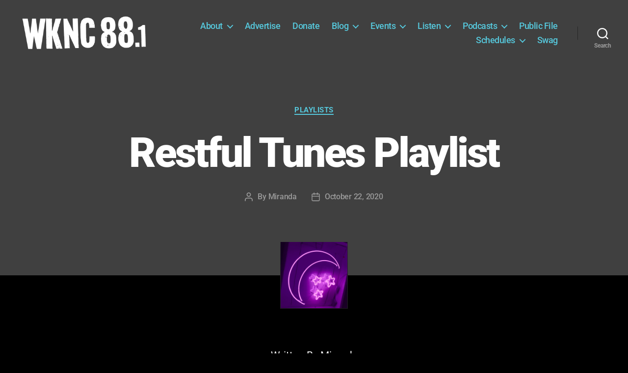

--- FILE ---
content_type: text/css
request_url: https://wknc.org/wp-content/uploads/hummingbird-assets/b00087c060dbcd215d4e31a98abba2be.css
body_size: 127
content:
/**handles:wp-block-list**/
ol,ul{box-sizing:border-box}:root :where(.wp-block-list.has-background){padding:1.25em 2.375em}